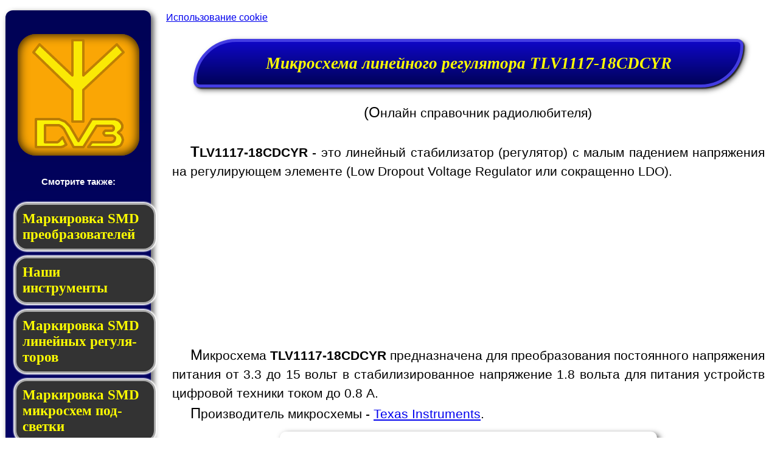

--- FILE ---
content_type: text/html; charset=UTF-8
request_url: https://antenna-dvb-t2.ru/show_1117.php?id=44
body_size: 24055
content:



<!DOCTYPE HTML>
<html lang="ru">
<head>
<title>Микросхема линейного регулятора TLV1117-18CDCYR</title>
<meta charset="utf-8">
<meta name="Author" content="Mikhail Medvedev e-mail: e-ink-reader@yandex.ru" >
<meta name="robots" content="index, follow">
<meta name="description" content="Микросхема TLV1117-18CDCYR - характеристики, описание, маркировка, документация, где купить.">
<meta name="keywords" content="TLV1117-18CDCYR, datasheet, pdf, маркировка, T4, купить">
<meta name="viewport" content="width=1000">
<meta property="og:type" content="article" />
<meta property="og:title" content="Микросхема линейного регулятора TLV1117-18CDCYR" />
<meta property="og:description" content="Микросхема TLV1117-18CDCYR - характеристики, описание, маркировка, документация, где купить." />
<meta property="og:image" content="https://antenna-dvb-t2.ru/img/og1117.png" />
<meta property="og:url" content="https://antenna-dvb-t2.ru/show_1117.php?id=44" />
<meta property="vk:image"  content="https://antenna-dvb-t2.ru/img/og1117.png" />
<link rel="canonical" href="https://antenna-dvb-t2.ru/show_1117.php?id=44" />
<link rel="shortcut icon" type="image/ico" href="//antenna-dvb-t2.ru/favicon/favicon.ico">
<link rel="icon" type="image/ico" href="//antenna-dvb-t2.ru/favicon/favicon.ico">
<link rel="apple-touch-icon" href="//antenna-dvb-t2.ru/favicon/logo60x60.png">
<link rel="apple-touch-icon" sizes="57x57" href="//antenna-dvb-t2.ru/favicon/logo57x57.png">
<link rel="apple-touch-icon" sizes="72x72" href="//antenna-dvb-t2.ru/favicon/logo72x72.png">
<link rel="apple-touch-icon" sizes="76x76" href="//antenna-dvb-t2.ru/favicon/logo76x76.png">
<link rel="apple-touch-icon" sizes="114x114" href="//antenna-dvb-t2.ru/favicon/logo114x114.png">
<link rel="apple-touch-icon" sizes="120x120" href="//antenna-dvb-t2.ru/favicon/logo120x120.png">
<link rel="apple-touch-icon" sizes="144x144" href="//antenna-dvb-t2.ru/favicon/logo144x144.png">
<link rel="apple-touch-icon" sizes="152x152" href="//antenna-dvb-t2.ru/favicon/logo152x152.png">
<link rel="shortcut icon" sizes="196x196" href="//antenna-dvb-t2.ru/favicon/logo196x196.png">
<link rel="shortcut icon" sizes="128x128" href="//antenna-dvb-t2.ru/favicon/logo128x128.png">
<link rel="shortcut icon" sizes="96x96" href="//antenna-dvb-t2.ru/favicon/logo96x96.png">
<link rel="shortcut icon" sizes="72x72" href="//antenna-dvb-t2.ru/favicon/logo72x72.png">
<link rel="shortcut icon" sizes="48x48" href="//antenna-dvb-t2.ru/favicon/logo48x48.png">
<link rel="shortcut icon" sizes="256x160" href="//antenna-dvb-t2.ru/favicon/logo256x160.png">
<link rel="icon" href="//antenna-dvb-t2.ru/favicon/favicon.ico" type="image/x-icon">

<!-- Yandex.Metrika counter -->
<script type="text/javascript" >
   (function(m,e,t,r,i,k,a){m[i]=m[i]||function(){(m[i].a=m[i].a||[]).push(arguments)};
   m[i].l=1*new Date();
   for (var j = 0; j < document.scripts.length; j++) {if (document.scripts[j].src === r) { return; }}
   k=e.createElement(t),a=e.getElementsByTagName(t)[0],k.async=1,k.src=r,a.parentNode.insertBefore(k,a)})
   (window, document, "script", "https://mc.yandex.ru/metrika/tag.js", "ym");

   ym(93181346, "init", {
        clickmap:true,
        trackLinks:true,
        accurateTrackBounce:true
   });
</script>
<noscript><div><img src="https://mc.yandex.ru/watch/93181346" style="position:absolute; left:-9999px;" alt="" /></div></noscript>
<!-- /Yandex.Metrika counter -->
<!-- Yandex.RTB -->
<script>window.yaContextCb=window.yaContextCb||[]</script>
<script src="https://yandex.ru/ads/system/context.js" async></script>
<!-- /Yandex.RTB -->

<script src="/js_use/pubfig.js"></script>
<script>if (!('ab' in window)) { window.ab = true; }
</script>
<style>
#allsite {
width:100%;
max-width:1450px;
min-width:900px;
height:100%;
margin:0 auto;
padding: 0;
position: relative;
font-family: "Verdana";
font-size: 14px;
text-align:justify;} 
img{ max-width:100%;}
#l_and_r {
height:100%;
min-height:100%;
display:table;}
#header {width:100%;}
#content {
height: 100%;
min-height: 100%;
display:table-cell;
background-color:#fff;
margin:5px;
padding:5px;
font-family:Arial;
font-size:1.5em;
font-style:normal;
font-weight:normal;
font-variant:normal;
line-height:1.5em;}
#left {display:table-cell;width:260px;}
#recl {
height:100%;
background:#000256;
border-radius:12px;
background:linear-gradient(to bottom,#000256,#1405a1);
margin:5px 20px 5px 1px;
padding:5px 5px 20px 5px;
color: #fff;
font-family: Verdana, Geneva, Arial, Helvetica, sans-serif; 
font-size:15px;
text-align:justify;
box-shadow:4px 4px 8px 1px rgba(50, 50,50, 0.74);}
a{ -webkit-hyphens: auto;
-moz-hyphens: auto;
-ms-hyphens: auto; }
a,.next2 a:active, input[type=range]:active, .inputkey{outline: 0;}
input::-moz-focus-inner {border:0;}
.inputkey::-moz-focus-inner {border:0;}
h1 {font-size: 28px;}
h2 {font-size: 22px; font-family: "Times New Roman", Bodony, serif;
font-style: oblique;
font-weight: bold;
color: #000;
text-align: center;}
.leftitm  a, .leftactitm  a, .leftitmr a{ clear:both;
font: 1.5em Verdana;
display:block;
color:yellow;
border: 3px solid  #AAA;
text-align:left;
padding:10px;
margin:10px;
box-shadow: 0 0 2px  2px #fff;
-moz-transition: all 0.2s linear;
-o-transition: all 0.2s linear;
-webkit-transition: all 0.2s linear; }
.leftitm  a, .leftitmr a{width:90%; border-radius:20px; background: #333;max-width:250px;}
.leftactitm  a{width:95%; border-radius:20px 0 0 20px; background: #faa605;}
.leftitm  a:hover, .leftitmr a:hover{background: #888;}
.leftactitm  a:hover{background: #f6c66b;}
.leftitmr::before {
    white-space: pre;
    font-weight: 400;
    content: "Реклама:ООО АЛИБАБА.КОМ(РУ)\0a ИНН:7703380158";
    color: #b8c042;
    background: #333;
    border-radius: 5px 5px 0 0;
    position: relative;
    top: 48px;
    left: 18px;
    font-size: 0.6em;
    }
/*ссылки в тексте*/
a.ar::after
{
  display: block;
  margin-top: 7px;
  font-stretch: condensed;
  content: "(Реклама:ООО АЛИБАБА.КОМ(РУ) ИНН:7703380158)";
  font-size: 0.4em;
  position: relative;

}
/*ссылки в таблицах*/
.pin2 {width:1.5em;text-align: center; line-height: 0.4em; padding:0}
.pin2::after {
    white-space: pre;
    font-weight: 400;
    content: "\0a\0aРеклама:ООО\0aАЛИБАБА.КОМ(РУ)\0aИНН:7703380158";
    font-size: 0.5em;
    }
p{ margin:5px;
padding:5px;
text-align:justify;
text-indent:30px;
margin-top:0.1em;
margin-bottom:-0.5em;}
p:first-line {font-family:arial;}
p:first-letter {font-size:24px;} 
input[type="text"] { float: right;}
#antpic{ position: relative;
margin:10px auto;
width:615px;
height:615px;
padding:7px;
border-radius:10px;
box-shadow:4px 4px 8px 1px rgba(50, 50,50, 0.74);
}
#footer {clear:both;
font-family:Arial;
font-size:15px;
font-style:normal;
font-weight:600;
font-variant:normal;
color:#fff;
padding: 5px 20px 7px 20px;
margin: 5px 0;
background: #222;
background-image:linear-gradient(#0f0a81, #4e47f1, #0f0a81);
box-shadow: 3px 3px 5px black; }
input[type="text"] {font-family:"Verdana";
font-size:18px;
font-weight:bold; }
table{border-collapse:collapse;
margin: 25px 35px 15px 15px;
width:95%;}
td{border:1px solid black;padding:5px;}
.cn,.cns{text-align:center;}
.cns{background:#00a3d9;}
.next2 a {width: 320px;height: 70px;line-height: 70px;position:relative;}
.inputkey{width: 220px;height: 50px;cursor:pointer;}
h1 {width: 90%;line-height: 70px;}
h1, .inputkey  {height: 70px;}
.next2  a, .inputkey, h1 { margin:20px auto;
padding-top:0px; display:block;
border-bottom-left-radius: 10px;
border-top-right-radius: 10px;
border-top-left-radius: 70px;
border-bottom-right-radius: 70px;
background: #8c8c8c;
background-image: linear-gradient(to bottom, #0f07c5, #000259);
border: solid #433ce2 5px; box-shadow: 2px 2px 2px #222, 4px 4px 8px #666666;
text-align: center;
font-family: "Times New Roman", Bodony, serif; 
font-style: oblique;
font-weight: bold;
font-size: 27px;
text-decoration:none;
color:#ffff00;
-moz-transition: all 1s linear;
-o-transition: all 1s linear;
-webkit-transition: all 1s linear;} 
.next2 a:hover, .inputkey:hover{ background-image: linear-gradient(to bottom, #534ecd, #191a58);
box-shadow: 1px 1px 1px #222, 2px 2px 5px #666666; }
.next2 a:hover {width:340px;}
.inputkey:hover{width:240px;}
#footer a{color:#aba7fc}
.msg0,.msg1,.msg2,.msg3,.msg4,.msg5,.msg6,.msg7,.sendtxt { 
border-radius:20px;
margin: 20px auto;
padding: 10px;
width:85%;
box-shadow: 2px 2px 2px #222, 4px 4px 8px #666666;
text-align: justify; color: #000; }
.inputkey:disabled, .inputkey[disabled]{ border: 0px solid #999999; background-color: #cccccc; color: #666666; }
.msg0 {background: #dffbdf;}
.msg1 {background: #fefed4;}
.msg2 {background: #fcd1fc;}
.msg3 {background: #d0e7fd;}
.msg4 {background: #d3fdfd;}
.msg5 {background: #fcd8d8;}
.msg6 {background: #eee;}
.msg7 {background: #fce7c5;} 
.answer {}
.nikname {font-weight: bold; font-style: italic;}
.sendtxt {}
#vklike{text-align:center;}
#vk_like{left:25%; position:absolute;}
input[type=range] {margin:8px;}
input[type=range]:focus { outline: none;}
input[type=range] { cursor:pointer;
-webkit-appearance: none;
border-radius: 5px;
box-shadow: inset 0px 2px 1px rgba(0,0,0,0.5), 0px 1px 0px rgba(255,255,255,0.3);
background-color: #aaa; height: 10px; vertical-align: middle;
width:210px; }
input[type=range]::-moz-range-track { -moz-appearance: none;
border-radius: 5px;
box-shadow: inset 0 0 5px #4ca6ff; background-color: #99b3ff;
height: 10px;}
input[type=range]::-webkit-slider-thumb { -webkit-appearance: none !important;
border-radius: 20px;
background-color: #FFF;
background: -webkit-radial-gradient(8px 8px, circle closest-corner, #fff, #000066);
box-shadow: 0px 2px 5px 0px rgba(0,0,0,0.3);
border: 1px solid #444; height: 20px; width: 20px;}
input[type=range]::-moz-range-thumb { -moz-appearance: none; border-radius: 20px;
background-color: #FFF;
background: -moz-radial-gradient(8px 8px, circle closest-corner, #fff, #000066);
box-shadow: 0px 2px 5px 0px rgba(0,0,0,0.3);
border: 1px solid #999; height: 20px; width: 20px; }
.soc1{width:70%;margin:0 auto;padding:5px;}
.soc2{width:10%;margin:5px;display: inline-block;}
@media print { #cnt_rekl,#header,#recl,#footer,#comment, .adsbygoogle, .next2, .inputkey, p, .answer, .nopr {display:none;} #antpic{display:block;background:#fff;} #content{width:100%;display:block;}
#recl{width:0;} h1{color:#000;} }td {border:1px solid black;}
.atab{display:block;padding:0;margin:0;height:50px;text-decoration:none;}
.tpdf{
background: url("data:image/svg+xml,%3Csvg%20width%3D%2250%22%20height%3D%2250%22%20viewBox%3D%220%200%2050%2050%22%20version%3D%221.1%22%20xmlns%3D%22http%3A%2F%2Fwww.w3.org%2F2000%2Fsvg%22%3E%0A%20%20%20%20%3Cpolyline%20points%3D%2212%2C02%2042%2C02%2048%2C08%2048%2C48%2012%2C48%2012%2C02%2042%2C02%2042%2C08%2048%2C08%22%20stroke%3D%22%23777%22%20fill%3D%22%23ccc%22%20%20%20stroke-width%3D%221%22%20%20stroke-linejoin%3D%22round%22%20%20%20stroke-linecap%3D%22round%22%20%2F%3E%0A%3Crect%20x%3D%222%22%20y%3D%228%22%20rx%3D%222%22%20ry%3D%222%22%20width%3D%2235%22%20height%3D%2214%22%20style%3D%22fill%3A%23f00%3Bstroke%3A%23f00%3Bstroke-width%3A1%3Bopacity%3A0.9%3B%22%20%2F%3E%0A%3Cpolyline%20points%3D%227%2C19%207%2C11%2010%2C11%2012%2C12%2012%2C15%2010%2C16%207%2C16%22%20stroke%3D%22%23fff%22%20stroke-width%3D%223%22%20fill%3D%22%23f00%22%20stroke-linejoin%3D%22round%22%20%20%20stroke-linecap%3D%22round%22%20%2F%3E%0A%3Cpolyline%20points%3D%2217%2C11%2020%2C11%2022%2C12%2022%2C18%2020%2C19%2017%2C19%2017%2C11%22%20stroke%3D%22%23fff%22%20stroke-width%3D%223%22%20fill%3D%22%23f00%22%20stroke-linejoin%3D%22round%22%20%20%20stroke-linecap%3D%22round%22%20%2F%3E%0A%3Cpolyline%20points%3D%2227%2C19%2027%2C11%2032%2C11%2027%2C11%2027%2C15%2030%2C15%22%20stroke%3D%22%23fff%22%20stroke-width%3D%223%22%20fill%3D%22%23f00%22%20stroke-linejoin%3D%22round%22%20%20%20stroke-linecap%3D%22round%22%20%2F%3E%0A%3C%2Fsvg%3E");}
.tbye{
background: url("data:image/svg+xml,%3Csvg%20width%3D%2250%22%20height%3D%2250%22%20viewBox%3D%220%200%2050%2050%22%20version%3D%221.1%22%20xmlns%3D%22http%3A%2F%2Fwww.w3.org%2F2000%2Fsvg%22%3E%0A%3Cpolyline%20points%3D%226%2C16%2011%2C16%2017%2C35%2036%2C35%2042%2C21%20%2C13%2C21%22%20stroke%3D%22%230360ae%22%20stroke-width%3D%223%22%20fill%3D%22%2399e6ff%22%20stroke-linejoin%3D%22round%22%20%20%20stroke-linecap%3D%22round%22%20%2F%3E%0A%3Ccircle%20r%3D%223%22%20cx%3D%2221%22%20cy%3D%2242%22%20stroke%3D%22%230360ae%22%20stroke-width%3D%223%22%20fill%3D%22%23fff%22%2F%3E%0A%3Ccircle%20r%3D%223%22%20cx%3D%2232%22%20cy%3D%2242%22%20stroke%3D%22%230360ae%22%20stroke-width%3D%223%22%20fill%3D%22%23fff%22%2F%3E%0A%3Cpolyline%20points%3D%2226%2C6%2026%2C24%2020%2C16%2026%2C18%2032%2C16%2026%2C24%22%20stroke%3D%22%23f00%22%20stroke-width%3D%226%22%20fill%3D%22%23fff%22%20stroke-linejoin%3D%22round%22%20%20%20stroke-linecap%3D%22round%22%20%2F%3E%0A%3C%2Fsvg%3E");}
.tpdf, .tbye{background-position:center;background-repeat:no-repeat;}
.tn {width:8em;}
.sot89{
background: url("data:image/svg+xml,%3Csvg%20width%3D%2284%22%20height%3D%2260%22%20viewBox%3D%220%200%2084%2060%22%20version%3D%221%2E1%22%20xmlns%3D%22http%3A%2F%2Fwww%2Ew3%2Eorg%2F2000%2Fsvg%22%3E%3Crect%20x%3D%222%22%20y%3D%2213%22%20width%3D%2280%22%20height%3D%2233%22%20stroke%3D%22%23000%22%20fill%3D%22%23000%22%20stroke%2Dwidth%3D%222%22%20stroke%2Dlinejoin%3D%22round%22%20stroke%2Dlinecap%3D%22round%22%20%2F%3E%3Crect%20x%3D%2264%22%20y%3D%2246%22%20width%3D%228%22%20height%3D%2210%22%20stroke%3D%22%23000%22%20fill%3D%22%23bbb%22%20stroke%2Dwidth%3D%222%22%20stroke%2Dlinejoin%3D%22round%22%20stroke%2Dlinecap%3D%22round%22%20%2F%3E%3Crect%20x%3D%2210%22%20y%3D%2246%22%20width%3D%228%22%20height%3D%2210%22%20stroke%3D%22%23000%22%20fill%3D%22%23bbb%22%20stroke%2Dwidth%3D%222%22%20stroke%2Dlinejoin%3D%22round%22%20stroke%2Dlinecap%3D%22round%22%20%2F%3E%3Crect%20x%3D%2237%22%20y%3D%2246%22%20width%3D%228%22%20height%3D%2210%22%20stroke%3D%22%23000%22%20fill%3D%22%23bbb%22%20stroke%2Dwidth%3D%222%22%20stroke%2Dlinejoin%3D%22round%22%20stroke%2Dlinecap%3D%22round%22%20%2F%3E%3Cpath%20d%3D%22M25%2C13v%2D2q0%2C%2D8%2C8%2C%2D8h16q8%2C0%2C8%2C8v2z%20%22%20stroke%3D%22%23000%22%20fill%3D%22%23bbb%22%20stroke%2Dwidth%3D%222%22%20%2F%3E%3C%2Fsvg%3E");
}
.sot223, .to223{
background: url("data:image/svg+xml,%3Csvg%20width%3D%2284%22%20height%3D%2260%22%20viewBox%3D%220%200%2084%2060%22%20version%3D%221%2E1%22%20xmlns%3D%22http%3A%2F%2Fwww%2Ew3%2Eorg%2F2000%2Fsvg%22%3E%3Crect%20x%3D%222%22%20y%3D%2213%22%20width%3D%2280%22%20height%3D%2233%22%20stroke%3D%22%23000%22%20fill%3D%22%23000%22%20stroke%2Dwidth%3D%222%22%20stroke%2Dlinejoin%3D%22round%22%20stroke%2Dlinecap%3D%22round%22%20%2F%3E%3Crect%20x%3D%2264%22%20y%3D%2246%22%20width%3D%228%22%20height%3D%2210%22%20stroke%3D%22%23000%22%20fill%3D%22%23bbb%22%20stroke%2Dwidth%3D%222%22%20stroke%2Dlinejoin%3D%22round%22%20stroke%2Dlinecap%3D%22round%22%20%2F%3E%3Crect%20x%3D%2210%22%20y%3D%2246%22%20width%3D%228%22%20height%3D%2210%22%20stroke%3D%22%23000%22%20fill%3D%22%23bbb%22%20stroke%2Dwidth%3D%222%22%20stroke%2Dlinejoin%3D%22round%22%20stroke%2Dlinecap%3D%22round%22%20%2F%3E%3Crect%20x%3D%2237%22%20y%3D%2246%22%20width%3D%228%22%20height%3D%2210%22%20stroke%3D%22%23000%22%20fill%3D%22%23bbb%22%20stroke%2Dwidth%3D%222%22%20stroke%2Dlinejoin%3D%22round%22%20stroke%2Dlinecap%3D%22round%22%20%2F%3E%3Cpath%20d%3D%22M25%2C13v%2D10h34v10z%20%22%20stroke%3D%22%23000%22%20fill%3D%22%23bbb%22%20stroke%2Dwidth%3D%222%22%20%2F%3E%3C%2Fsvg%3E");
}
.sot89, .sot223, .to223 {
background-position:center;
background-repeat:no-repeat;
color: #FFF;
text-align: center;
font-weight: 800;
width:5em;
padding:20px 5px;
}
.pin {width:1.5em;text-align: center;}
.dc {color:#0360ae; background: #aaa; font-weight: 800;}
.sch232{
background: url("[data-uri]");
}
.sch89{
background: url("[data-uri]");
}
.sch232, .sch89{
width:600px;
text-align:center;
margin:20px auto;
padding:10px;
border-radius:10px;
box-shadow:4px 4px 8px 1px rgba(50, 50,50, 0.74);
background-repeat: no-repeat;    
}
</style>

</head>
<body >
<div id="allsite">
<div id="l_and_r">
<div id="left">
<div id="recl">
<div id="vklike"  style="height:23px;position:absolute;"><div id="vk_like"></div></div>
<script src="//vk.com/js/api/openapi.js?136" async></script>
<script>
( function start() {
    if ( window.VK ) {
	    VK.init({apiId: 5746921, onlyWidgets: true});
        VK.Widgets.Like("vk_like", {type: "button", verb: 1});
    } else setTimeout( start, 500 );
} )();
</script>
<br><br><div style="margin:0 auto;width:200px;height:200px;background:#faa605;border-radius:30px;box-shadow: inset 0px 0px 18px #000;"><a href="sitemap.php" title="меню по категориям">
<svg height="200" width="200" version="1.1" xmlns="http://www.w3.org/2000/svg">
<polyline points="26,30, 90,92, 90,144 108,144 108,92 174,30 163,17 108,68 108,10 90,10 90,68 36,17 26,30" stroke="#b97c04" fill="#faf105"   stroke-width="4" stroke-linejoin="round" stroke-linecap="round" opacity="0.9"/>
<polyline points="30,186, 30,140, 68,140 78,144 80,146 86,152 100,176 122,140 160,140 166,142 170,146 172,150 172,154 170,158 165,162 170,166 172,170 173,174 172,178 171,180 170,182 168,184 162,186 116,186 122,178 154,178 157,177 159,175 160,172 160,170 158,168 156,167 144,167 142, 165 141,163 142, 161 144,159 155, 159 157,158 158,156 158,154 157,152 155,151 130,151 108,186 92,186 76,156 74,154 72,152 68,150 45,150 45,178 65,178 67,177 69,175 74,170 80,182 78,183 75,185 71,186 30,186" stroke="#b97c04" fill="#faf105" stroke-width="4" stroke-linejoin="round" stroke-linecap="round"/>
</svg></a>
</div><br>
<br>
<div style="text-align:center;"><b>Смотрите также:</b></div><br>
<ul style="list-style-type:none; margin:0; padding:0;">
<li class="leftitm"><a href="mark_smd_dcdc.php" style="text-decoration:none;"><b> Мар&shy;ки&shy;ров&shy;ка SMD пре&shy;об&shy;ра&shy;зо&shy;ва&shy;те&shy;лей</b></a></li>
<li class="leftitm"><a href="instruments.php" style="text-decoration:none;"><b> Наши инструменты</b></a></li>
<li class="leftitm"><a href="mark_ldo.php" style="text-decoration:none;"><b> Маркировка SMD ли&shy;ней&shy;ных ре&shy;гу&shy;ля&shy;то&shy;ров</b></a></li>
<li class="leftitm"><a href="mark_smd_dcled.php" style="text-decoration:none;"><b> Маркировка SMD мик&shy;ро&shy;схем под&shy;свет&shy;ки</b></a></li>
<li class="leftitm"><a href="mark_smd_dcusb.php" style="text-decoration:none;"><b> Маркировка SMD клю&shy;чей USB</b></a></li>
<li class="leftitm"><a href="mark_smd_dcchrg.php" style="text-decoration:none;"><b> Маркировка SMD мик&shy;рос&shy;хем за&shy;ряд&shy;ки</b></a></li>
<li class="leftitm"><a href="mark_smd_sot23.php" style="text-decoration:none;"><b> Маркировка SMD ком&shy;по&shy;нен&shy;тов SOT23</b></a></li>
<li class="leftitm"><a href="PWM_controllers.php" style="text-decoration:none;"><b> Маркировка SMD ШИМ-кон&shy;трол&shy;ле&shy;ров</b></a></li>
<li class="leftitm"><a href="LED_drivers.php" style="text-decoration:none;"><b> Маркировка SMD драй&shy;ве&shy;ров све&shy;то&shy;ди&shy;о&shy;дов</b></a></li>
<li class="leftitm"><a href="logo_manuf.php" style="text-decoration:none;"><b> Логотипы на SMD-мик&shy;ро&shy;схе&shy;мах</b></a></li>
<li class="leftitm"><a href="AMS1117.php" style="text-decoration:none;"><b> Микросхема AMS1117 и ее ана&shy;ло&shy;ги</b></a></li>
<li class="leftitm"><a href="smd_code_finder.php" style="text-decoration:none;"><b> Поиск SMD ко&shy;да по сай&shy;ту</b></a></li>
<li class="leftitm"><a href="mark-smd-resistor.php" style="text-decoration:none;"><b> Маркировка SMD-ре&shy;зис&shy;то&shy;ров</b></a></li>
<li class="leftitm"><a href="size-smd-led.php" style="text-decoration:none;"><b> Маркировка SMD-све&shy;то&shy;дио&shy;дов</b></a></li>
<li class="leftitm"><a href="mark_smd_dcesd.php" style="text-decoration:none;"><b> Мар&shy;ки&shy;ров&shy;ка SMD мик&shy;рос&shy;хем защиты</b></a></li>
<li class="leftitm"><a href="mark_smd_mosfet.php" style="text-decoration:none;"><b> Мар&shy;ки&shy;ров&shy;ка SMD MOSFET сбо&shy;рок</b></a></li>
<li class="leftitm"><a href="mark_smd_dcbat.php" style="text-decoration:none;"><b> Мар&shy;ки&shy;ров&shy;ка мик&shy;ро&shy;схем за&shy;щи&shy;ты ба&shy;та&shy;рей</b></a></li>
<li class="leftitm"><a href="cases.php" style="text-decoration:none;"><b> Корпуса SMD мик&shy;ро&shy;схем</b></a></li>
<li class="leftitm"><a href="mark_smd_acled.php" style="text-decoration:none;"><b> Маркировка LED-драй&shy;ве&shy;ров пе&shy;ре&shy;мен&shy;но&shy;го то&shy;ка</b></a></li>
<li class="leftitm"><a href="mark_smd_dc23.php" style="text-decoration:none;"><b> DCDC-кон&shy;вер&shy;те&shy;ры в кор&shy;пу&shy;се SOT-23</b></a></li>
<li class="leftitm"><a href="//e-ink-reader.ru" style="text-decoration:none;"><b> Все об элек&#173;трон&#173;ных чи&#173;тал&#173;ках: Что выб&#173;рать, как по&#173;чи&#173;нить, где брать кни&#173;ги</b></a></li>
<li class="leftitm"><a href="//e-ink-reader.ru/tablet_touchscreen.php" style="text-decoration:none;"><b> Как по&#173;ме&#173;нять стек&#173;ло в планшете</b></a></li>
</ul><br>
<ul style="list-style-type:none; margin:0; padding:0;">
<li class="leftitmr"><a href="https://got.by/71j9f6?erid=2SDnjdtsECr" style="text-decoration:none; text-align:justify;"><div style="text-align:center;"><img src="/img/dvb-eeprom-prog.png" alt="" style="width:180px;height:146px;" loading="lazy"></div><br><b> Прог&shy;рам&shy;ма&shy;тор мик&shy;ро&shy;схем 25Q32..</b></a></li>
<li class="leftitmr"><a href="https://got.by/75l51p?erid=2SDnje9o6RJ" style="text-decoration:none; text-align:justify;"><div style="text-align:center;"><img src="/img/puhui_t-890.png" alt="" style="width:180px;height:180px;" loading="lazy"></div><br><b> Инфракрасная па&shy;яль&shy;ная стан&shy;ция для мон&shy;та&shy;жа боль&shy;ших ми&shy;кро&shy;схем.</b></a></li>
<li class="leftitmr"><a href="https://got.by/75l56k?erid=2SDnjemP8fW" style="text-decoration:none; text-align:justify;"><div style="text-align:center;"><img src="/img/hanmatek_dos1102.png" alt="" style="width:180px;height:149px;" loading="lazy"></div><br><b> Циф&shy;ро&shy;вой ос&shy;цил&shy;лог&shy;раф 100 Mhz 1 Gb  sec.<br><i>Доставка по России - бесплатно!</i></b></a></li>
</ul><br>

</div>
</div>
<div id="content">
<!-- google_ad_section_start -->
<a href="cookie_policy.html" class="nopr" style="font-size:75%;float:left;">Использование cookie</a>

<br>
<h1>Микросхема линейного регулятора TLV1117-18CDCYR</h1>
<p style="text-align:center;">(Онлайн справочник радиолюбителя)</p><br><p><b>TLV1117-18CDCYR</b> - это линейный стабилизатор (регулятор) с малым падением напряжения на регулирующем элементе (Low Dropout Voltage Regulator или сокращенно LDO).
<div class="nopr" style="height:250px;width:100%;padding:10px;">
<!-- Yandex.RTB R-A-1677110-1 -->
<div id="yandex_rtb_R-A-1677110-1"></div>
<script>window.yaContextCb.push(()=>{
	Ya.Context.AdvManager.render({
		"blockId": "R-A-1677110-1",
		"renderTo": "yandex_rtb_R-A-1677110-1"
	})
})
</script>
</div><p>Микросхема <b>TLV1117-18CDCYR</b> предназначена для преобразования постоянного напряжения питания от 3.3 до 15 вольт в стабилизированное напряжение 1.8 вольта для питания устройств цифровой техники током до 0.8 A.</p><p>Производитель микросхемы - <a href="http://www.ti.com/" target="_blank">Texas Instruments</a>.</p><div class="sch232">
<svg width="600" height="480" viewBox="0 0 600 480" version="1.1" xmlns="http://www.w3.org/2000/svg">
<style>
.sall{stroke:#000;fill:#fff;stroke-width:4;stroke-linejoin:round;stroke-linecap:round;}
.snof{stroke:#000;fill:none;stroke-width:4;stroke-linejoin:round;stroke-linecap:round;}
.sgnd{stroke:#000;fill:#fff;stroke-width:8;stroke-linejoin:round;stroke-linecap:round;}
</style>
<circle cx="310" cy="160" r="6" style="stroke: none; fill:#000;" />
<circle cx="590" cy="160" r="6" style="stroke: none; fill:#000;" />
<polyline class="sall" points="310, 160, 590, 160" />
<rect class="sall" x="380" y="120" width="100" height="140" />
<polyline class="sall" points="430, 260, 430, 440" />
<polyline class="sgnd" points="415, 440, 445, 440" />
<polyline class="sall" points="325, 300, 355, 300" />
<polyline class="sall" points="325, 310, 355, 310" />
<polyline class="sall" points="545, 300, 575, 300" />
<polyline class="sall" points="545, 310, 575, 310" />
<polyline class="sall" points="340, 400, 560, 400" />
<polyline class="sall" points="340, 160, 340, 300" />
<polyline class="sall" points="340, 310, 340, 400" />
<polyline class="sall" points="560, 160, 560, 300" />
<polyline class="sall" points="560, 310, 560, 400" />
<circle cx="340" cy="160" r="6" style="stroke: none; fill:#000;" />
<circle cx="560" cy="160" r="6" style="stroke: none; fill:#000;" />
<circle cx="430" cy="400" r="6" style="stroke: none; fill:#000;" />
<text x="300" y="145" font-size="20px">Vin</text>
<text x="555" y="145" font-size="20px">Vout</text>
<text font-size="20px" transform="translate(23, 317) rotate(-35)">GND</text>
<text font-size="20px" transform="translate(52, 348) rotate(-35)">OUT</text>
<text font-size="20px" transform="translate(96, 370) rotate(-35)">IN</text>
<text x="390" y="165" font-size="20px">IN</text>
<text x="430" y="165" font-size="20px">OUT</text>
<text x="410" y="255" font-size="20px">GND</text>
<text x="310" y="295" font-size="20px">C1</text>
<text x="530" y="295" font-size="20px">C2</text>
<text x="115" y="75" font-size="20px">ФИКСИРОВАННОЕ НАПРЯЖЕНИЕ</text>
</svg>
</div>
<h2>Назначение выводов:</h2><div style="float:left;width:172px;margin:40px 10px 40px 0;margin:10px;padding:10px;border-radius:10px;box-shadow:4px 4px 8px 1px rgba(50, 50,50, 0.74)">
<svg width="168" height="170" viewBox="0 20 168 170" version="1.1" xmlns="http://www.w3.org/2000/svg">
<title id="title">SMD маркировка T4 wp</title>
<rect x="4" y="66" width="160" height="66" stroke="#000" fill="#000" stroke-width="2" stroke-linejoin="round" stroke-linecap="round" /><rect x="47" y="40" width="70" height="26" stroke="#000" fill="#bbb" stroke-width="2" stroke-linejoin="round" stroke-linecap="round" /><rect x="120" y="132" width="30" height="20" stroke="#000" fill="#bbb" stroke-width="2" stroke-linejoin="round" stroke-linecap="round" />
<rect x="16" y="132" width="30" height="20" stroke="#000" fill="#bbb" stroke-width="2" stroke-linejoin="round" stroke-linecap="round" />
<rect x="68" y="132" width="30" height="20" stroke="#000" fill="#bbb" stroke-width="2" stroke-linejoin="round" stroke-linecap="round" />
<text x="27" y="148" font-size="12">1</text>
<text x="79" y="148" font-size="12">2</text>
<text x="131" y="148" font-size="12">3</text>
<text x="30" y="170" font-size="12" text-anchor="middle"><tspan style="font-weight: bold;">GND</tspan></text>
<text x="82" y="170" font-size="12" text-anchor="middle"><tspan style="font-weight: bold;">OUT</tspan></text>
<text x="134" y="170" font-size="12" text-anchor="middle"><tspan style="font-weight: bold;">IN</tspan></text>
<text x="83" y="95" font-size="25"  fill="#fff" text-anchor="middle"><tspan style="font-weight: bold;">T4</tspan></text><text x="83" y="122" font-size="25"  fill="#fff" text-anchor="middle"><tspan fill="#f0f" style="font-weight: bold;">wp</tspan></text></svg>
</div>
<ul style="list-style-type: none;"> 
<li><b>IN</b> (Input) — входное напряжение питания;</li>
<li><b>OUT</b> (Output) — выходное напряжение;</li>
<li><b>GND</b> (Ground) - земля, общий провод;</li>
</ul>
<div style="clear:both;"></div><div style="float:left"><h2>Маркировка: <b>T4</b> wp, где:<br></h2>
<p style="text-indent:0;">
<i>w</i> - код недели выпуска;<br><i>p</i> - номер партии;<br></p>
</div><div style="float:right"><h2>Характеристики <b>TLV1117-18CDCYR</b>:</h2>
<p style="text-indent:0;">Максимальное входное напряжение 15 V;<br>Максимальный выходной ток 0.8 A;<br>Выходное напряжение <b>V<sub>out</sub></b> 1.8 V;<br>Температура срабатывания защиты 150 °С;<br></p>
</div>
<br><div style="clear:both;"></div><br><p>Линейный регулятор <b>TLV1117-18CDCYR</b> имеет в своем составе устройства защиты от перегрева и короткого замыкания. При превышении температуры кристалла значения 150 °С или превышении значения максимально допустимого выходного тока, подача напряжения на выход <b>OUT</b> прекращается.</p><p>Микросхема изготовлена в пластмассовом корпусе SOT-223 с тремя сигнальными выводами, расположенными вдоль длинной стороны корпуса и массивным выводом теплоотвода, расположенным с противоположной стороны. Этот вывод соединен с выводом <b>OUT</b>. Для отведения тепла, образующегося в процессе работы устройства, теплоотвод должен быть припаян к печатной плате.</p><div style="clear:both;"></div><p>Стабилизаторы <b>TLV1117-18CDCYR</b> могут применяться в автомагнитолах, навигаторах, планшетах, устройствах автоматики, сигнализациях, эхолотах, DVB-T2 тюнерах и других устройствах.</p><p>Посмотреть заводскую документацию <i>(Datasheet)</i> на <b>TLV1117-18CDCYR</b> можно <a href="https://www.ti.com/lit/gpn/TLV1117?keyMatch=TVL1117&tisearch=Search-EN-technicaldocument" target="_blank">здесь</a>.</p><p>Предлагаем посмотреть также другие микросхемы с близкими к TLV1117-18CDCYR параметрами и аналогичной цоколевкой выводов:</p>
<table style="font-size:0.75em;border-collapse:collapse;width:98%;border:1px solid black;text-align:center;">
<tr>
<td rowspan="2">Мар&shy;ки&shy;ров&shy;ка</td>
<td rowspan="2">Наз&shy;ва&shy;ние</td>
<td colspan="3">Выводы</td>
<td rowspan="2" class="pin">Макс. вых. ток, A</td>
<td rowspan="2" class="pin">U<sub>in</sub> max, в</td>
<td rowspan="2" class="pin">PDF</td>
<td rowspan="2" class="pin2">Ку&shy;пить</td>
</tr>
<tr>
<td class="pin">1</td>
<td class="pin">2</td>
<td class="pin">3</td>
</tr>
<tr><td class="sot223"  style="line-height:0.94;font-stretch:condensed"  title="smd код N12A"><span class="dc">pppp</span><br>N12A</td><td class="tn"><a href="show_1117.php?id=28" target="_blank">LM1117MPX-1.8</a></td><td class="pin">GND</td><td class="pin">OUT</td><td class="pin">IN</td><td class="pin">0.80</td><td class="pin">15.0</td><td class="tpdf"><a class="atab" href="https://www.ti.com/lit/gpn/LM1117"></a></td><td class="tbye"><a class="atab" href="https://got.by/753fig?erid=2SDnjchQ9JL"></a></td></tr><tr><td class="sot223" style="line-height:0.94;font-stretch:condensed;" title="smd код LD18">LD18<br>S<span class="dc">ywp</span></td><td class="tn"><a href="show_1117.php?id=31" target="_blank">LD1117S18TR</a></td><td class="pin">GND</td><td class="pin">OUT</td><td class="pin">IN</td><td class="pin">0.80</td><td class="pin">15.0</td><td class="tpdf"><a class="atab" href="https://www.st.com/resource/en/datasheet/ld1117.pdf"></a></td><td class="tbye"><a class="atab" href="https://got.by/753flk?erid=2SDnjeWfGJp"></a></td></tr></table><br>
<!-- VK -->
<div class="soc1">
<p>Понравилась статья - поделитесь с друзьями:</p>
<br>
<div style="width:98%;text-align: center;">	
<div class="soc2">
<a href="https://vk.com/share.php?url=https://antenna-dvb-t2.info/show_1117.php?id=44" title="Поделиться ВКонтакте" target="_blank">
<svg version="1.1" id="Capa_1" xmlns="http://www.w3.org/2000/svg" xmlns:xlink="http://www.w3.org/1999/xlink" x="0px" y="0px" viewBox="0 0 455 455" style="enable-background:new 0 0 455 455;" xml:space="preserve">
<rect x="0" y="0" style="fill:#44678D;"  rx="40" ry="40"  width="455" height="455"/>
<path style="fill:#FFF;" d="M76,150q60,186 150,186h15 q15,0 15,-15v-40q-0,-15 15,-15q16,15 15,15l38,46q-0,3 10,10h44q15,0 15,-15l-54,-64q-10,-10 0,-20l40,-60l7,-19q5,-15 -15,-15h-30q-5,2 -15,15l-34,60q-10,15-15,15q-16,5-20,-10 v-64q0,-15 -15,-15h-40q-15,0 -15,15l5,10q5,5 8,20v74q-15,15 -60,-104q-4,-15 -15,-15h-36q-6,-2 -15,5z" />	 
</svg>
</a>
</div>
<!-- FACEBOOK -->
<div class="soc2">
<a href="https://facebook.com/sharer/sharer.php?src=sp&u=https://antenna-dvb-t2.info/show_1117.php?id=44" title="Поделиться в Facebook" target="_blank">	
<svg version="1.1" xmlns="http://www.w3.org/2000/svg" xmlns:xlink="http://www.w3.org/1999/xlink" x="0px" y="0px" viewBox="0 0 455 455">
<rect x="0" y="0" style="fill:#3A559F;" rx="40" ry="40" width="455" height="455"/>
<path style="fill:#FFF;"  d="M316,455v-175h60l8,-72h-70v-40q-2,-45 40,-36h30v-66h-80q-50,8 -60,60v80h-60v74h60v200z" />	 
</svg>
</a>
</div>
<!-- ODNOKLASSNIKI -->
<div class="soc2">
<a href="https://connect.ok.ru/offer?url=https://antenna-dvb-t2.info/show_1117.php?id=44" title="Поделиться в Однокласcниках" target="_blank">
<svg version="1.1" xmlns="http://www.w3.org/2000/svg" xmlns:xlink="http://www.w3.org/1999/xlink" viewBox="0 0 455 455" style="enable-background:new 0 0 455 455;" xml:space="preserve">
<rect x="0" y="0" style="fill:#F07D00;" rx="40" ry="40" width="455" height="455"/>
<circle cx="227" cy="120" r="74" stroke="#FFF" stroke-width="46" fill="#F07D00" />
<path d="M 120,220 Q 220,300 330,220" stroke="#FFF" stroke-width="46" stroke-linecap="round" fill="#F07D00"/>
<polyline stroke="#FFF" stroke-width="46" stroke-linecap="round" fill="none" points=" 130,400 228,290 320,400" />
</svg>
</a>
</div>
<!-- TWITTER -->
<div class="soc2">
<a href="https://twitter.com/intent/tweet?url=https://antenna-dvb-t2.info/show_1117.php?id=44" title="Поделиться в Твиттере" target="_blank">	
<svg version="1.1" xmlns="http://www.w3.org/2000/svg" xmlns:xlink="http://www.w3.org/1999/xlink" x="0px" y="0px"
viewBox="0 0 455 455">
<rect x="0" y="0" rx="40" ry="40" style="fill:#50ABF1;" width="455" height="455"/>
<path style="fill:#FFFFFF;" d="M60,338c30,19,66,30,105,30c108,0,196-88,196-196c0-3-0-5-0-8c4-3,28-23,34-35c0,0-20,8-39,10c2-1,27-18,30-38c0,0-14,7-33,14c-3,1-7,2-10,3c-13-13-30-22-50-22c-38,0-69,31-69,69c0,5,1,11,2,16c-5-0-86-5-141-71c0,0-33,45,20,91c0,0-16-0-30-9c0,0-5,54,54,68c0,0-12,4-30,1c0,0,10,44,63,48c0,0-42,38-101,29L60,338z"/>
</svg>
</a>
</div>	
</div>
</div>	
<div id=comment><h2>Комментарии:</h2><script>
var edit_en1 = false;
var edit_en2 = false;
function chg_en()
{
edit_en1 = true;	
if (edit_en2 == true) {document.getElementById("send").disabled = false;}
}
function tstsend()
{
edit_en2 = true;	
if (edit_en1 == true) {document.getElementById("send").disabled = false;}
}
</script><p>Добавить комментарий:</p><div class="sendtxt"><form action="/show_1117.php?id=44" method="post"><div style="float:left;"><p style="padding:15px;">Ник: &nbsp;&nbsp;&nbsp;&nbsp;<input type="text" name="name" size="22" maxlength="31" value="" onchange="chg_en()"></p></div>
<div style="float:right;width:230px;height:80px;border:6px outset #999;border-radius:10px;background:#b8d0fe;background-image: url(/img/reflector.png);">
<div style="position:relative;top:31px;left:3px;">
<input type="range" min="0" max="12" id="pages" name="pages"  value="0" onchange="tstsend()">
</div></div><div style="clear:both;"></div>
<input type="hidden" name="out_img" value="reflector.png">
<input type="hidden" name="mess_id" value="9150">
<br>
<div style="clear:both;"></div>
<div>
<br>
<p>Текст комментария: </p>&nbsp;&nbsp;&nbsp;&nbsp;&nbsp;&nbsp;<textarea name="text" style="width:90%;"  rows="5" maxlength="511" ></textarea>
</div><br>&nbsp;&nbsp;&nbsp;&nbsp;&nbsp;&nbsp;<input type="submit" name="apply" class="inputkey" value="Отправить" id="send" disabled><p><sub>* Ваш комментарий будет опубликован после одобрения модератором.</sub></p></form></div><br></div><!-- google_ad_section_end --><div class="next2"><a href="AMS1117.php">Назад&nbsp;&nbsp;&nbsp;&nbsp; 
 <div style="position:absolute;left:71%;top:0px;height:100%;">
<svg xmlns="http://www.w3.org/2000/svg" version="1.1">
<!-- SVG-код -->
    <polyline points="48,34, 40,20, 70,34, 40,50, 48,34" 
		stroke="#ff0" stroke-width="8" fill="#ff0" stroke-linejoin="round" stroke-linecap="round" />
</svg>		
  </div></a></div><br><br>
</div>
</div>
<br><br>
<div id="footer"> &nbsp;&#169; 2014 - 2026 Все права защищены. Копирование материалов сайта разрешается только с согласия авторов и ссылкой на https://antenna-dvb-t2.ru<br>Контакты: e-mail: <a href="mailto:e-ink-reader@yandex.ru?subject=Feedback">e-ink-reader@yandex.ru</a> GitHub: <a href="https://github.com/bigbigmdm">https://github.com/bigbigmdm</a></div>
<script type="application/ld+json">
{
  "@context" : "http://schema.org",
  "@type" : "Organization",
  "url" : "https://antenna-dvb-t2.ru",
  "email": "e-ink-reader@yandex.ru",
  "logo": "https://antenna-dvb-t2.ru/favicon/logo196x196.png"
}
</script>
</div>
</div>
</body>
</html>

--- FILE ---
content_type: application/javascript
request_url: https://antenna-dvb-t2.ru/js_use/pubfig.js
body_size: 19
content:
window.ab = false;
